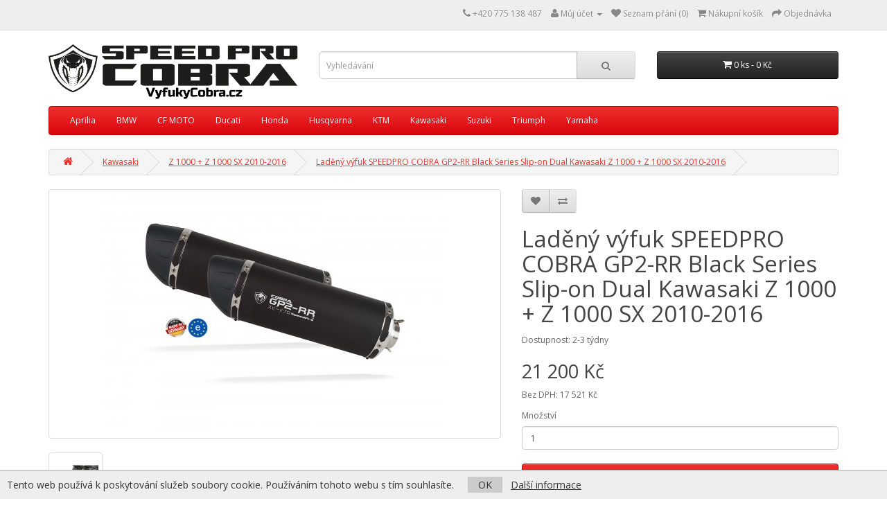

--- FILE ---
content_type: text/html; charset=utf-8
request_url: https://www.vyfukycobra.cz/ladeny-vyfuk-speedpro-cobra-sp2-slip-on-dual-kawasaki-z-1000-z-1000-sx-2010-2016
body_size: 14322
content:
<!DOCTYPE html>
<!--[if IE]><![endif]-->
<!--[if IE 8 ]><html dir="ltr" lang="cs" class="ie8"><![endif]-->
<!--[if IE 9 ]><html dir="ltr" lang="cs" class="ie9"><![endif]-->
<!--[if (gt IE 9)|!(IE)]><!-->
<html dir="ltr" lang="cs">
<!--<![endif]-->
<head>
<script>
// Google Tag Manager
var dataLayer = [];
dataLayer.push({
        'product.ID':'50556',
        'product.Name':'Laděný výfuk SPEEDPRO COBRA GP2-RR Black Series Slip-on Dual Kawasaki Z 1000 + Z 1000 SX 2010-2016',
        'product.Price':17520.5280,
        'page.Type':'product detail'
      });
</script>
<meta charset="UTF-8" />
<meta name="viewport" content="width=device-width, initial-scale=1">
<meta http-equiv="X-UA-Compatible" content="IE=edge">
<meta name="robots" content="index, follow" />
<title>Laděný výfuk SPEEDPRO COBRA GP2-RR Black Series Slip-on Dual Kawasaki Z 1000 + Z 1000 SX 2010-2016 - VyfukyCobra.cz</title>
<base href="https://www.vyfukycobra.cz/" />
<meta name="description" content="Laděný výfuk SPEEDPRO COBRA GP2-RR Black Series Slip-on Dual Kawasaki Z 1000 + Z 1000 SX 2010-2016" />
<script src="catalog/view/javascript/jquery/jquery-2.1.1.min.js" type="text/javascript"></script>
<link href="catalog/view/javascript/bootstrap/css/bootstrap.min.css" rel="stylesheet" media="screen" />
<script src="catalog/view/javascript/bootstrap/js/bootstrap.min.js" type="text/javascript"></script>
<link href="catalog/view/javascript/font-awesome/css/font-awesome.min.css" rel="stylesheet" type="text/css" />
<link href="//fonts.googleapis.com/css?family=Open+Sans:400,400i,300,700" rel="stylesheet" type="text/css" />
<link href="catalog/view/theme/default/stylesheet/stylesheet.css?v=2" rel="stylesheet">
<link href="catalog/view/javascript/jquery/magnific/magnific-popup.css" type="text/css" rel="stylesheet" media="screen" />
<link href="catalog/view/javascript/jquery/datetimepicker/bootstrap-datetimepicker.min.css" type="text/css" rel="stylesheet" media="screen" />
<script src="catalog/view/javascript/common.js" type="text/javascript"></script>
<link href="https://www.vyfukycobra.cz/ladeny-vyfuk-speedpro-cobra-sp2-slip-on-dual-kawasaki-z-1000-z-1000-sx-2010-2016" rel="canonical" />
<link href="https://www.vyfukycobra.cz/image/catalog/cart.png" rel="icon" />
<meta property="og:title" content="Laděný výfuk SPEEDPRO COBRA GP2-RR Black Series Slip-on Dual Kawasaki Z 1000 + Z 1000 SX 2010-2016 - VyfukyCobra.cz">
<meta property="og:site_name" content="VyfukyCobra.cz">
<meta property="og:type" content="website">
<meta property="og:image" content="https://www.vyfukycobra.cz/image/cache/catalog//disk_1/www/cz/vyfukycobra/www/image/catalog/produkty//gp2rr_black_double-487x255.jpg">
<meta property="og:url" content="https://www.vyfukycobra.cz/ladeny-vyfuk-speedpro-cobra-sp2-slip-on-dual-kawasaki-z-1000-z-1000-sx-2010-2016">
<meta property="og:description" content="Laděný výfuk SPEEDPRO COBRA GP2-RR Black Series Slip-on Dual Kawasaki Z 1000 + Z 1000 SX 2010-2016">
<script src="catalog/view/javascript/jquery/magnific/jquery.magnific-popup.min.js" type="text/javascript"></script>
<script src="catalog/view/javascript/jquery/datetimepicker/moment.js" type="text/javascript"></script>
<script src="catalog/view/javascript/jquery/datetimepicker/bootstrap-datetimepicker.min.js" type="text/javascript"></script>
<!-- Global site tag (gtag.js) - Google Analytics -->
<script async src="https://www.googletagmanager.com/gtag/js?id=UA-191487229-1"></script>
<script>
  window.dataLayer = window.dataLayer || [];
  function gtag(){dataLayer.push(arguments);}
  gtag('js', new Date());

  gtag('config', 'UA-191487229-1');
</script>
<meta name="google-site-verification" content="tiUSzBsF7cN3C7tfvmPbKDgeLAlRlekkStdW2kgaKa0" />
<!-- Copyright (c) Facebook, Inc. and its affiliates. -->
<!-- All rights reserved. -->

<!-- This source code is licensed under the license found in the -->
<!-- LICENSE file in the root directory of this source tree. -->
<script type="text/javascript">
  // we are using this flag to determine if the pixel
  // is successfully added to the header
  window.isFacebookPixelInHeaderAdded = 1;
  window.isFacebookPixelAdded = 1;
</script>

<script type="text/javascript">
  function facebook_loadScript(url, callback) {
    var script = document.createElement("script");
    script.type = "text/javascript";
    if(script.readyState) {  // only required for IE <9
      script.onreadystatechange = function() {
        if (script.readyState === "loaded" || script.readyState === "complete") {
          script.onreadystatechange = null;
          if (callback) {
            callback();
          }
        }
      };
    } else {  //Others
      if (callback) {
        script.onload = callback;
      }
    }

    script.src = url;
    document.getElementsByTagName("head")[0].appendChild(script);
  }
</script>

<script type="text/javascript">
  (function() {
    var enableCookieBar = '';
    if (enableCookieBar == '1') {
      facebook_loadScript("catalog/view/javascript/facebook_business/cookieconsent.min.js");

      // loading the css file
      var css = document.createElement("link");
      css.setAttribute("rel", "stylesheet");
      css.setAttribute("type", "text/css");
      css.setAttribute(
        "href",
        "catalog/view/theme/css/facebook_business/cookieconsent.min.css");
      document.getElementsByTagName("head")[0].appendChild(css);

      window.addEventListener("load", function(){
        function setConsent() {
          fbq(
            'consent',
            this.hasConsented() ? 'grant' : 'revoke'
          );
        }
        window.cookieconsent.initialise({
          palette: {
            popup: {
              background: '#237afc'
            },
            button: {
              background: '#fff',
              text: '#237afc'
            }
          },
          cookie: {
            name: fbq.consentCookieName
          },
          type: 'opt-out',
          showLink: false,
          content: {
            allow: 'Agree',
            deny: 'Opt Out',
            header: 'Our Site Uses Cookies',
            message: 'By clicking Agree, you agree to our <a class="cc-link" href="https://www.facebook.com/legal/terms/update" target="_blank">terms of service</a>, <a class="cc-link" href="https://www.facebook.com/policies/" target="_blank">privacy policy</a> and <a class="cc-link" href="https://www.facebook.com/policies/cookies/" target="_blank">cookies policy</a>.'
          },
          layout: 'basic-header',
          location: true,
          revokable: true,
          onInitialise: setConsent,
          onStatusChange: setConsent,
          onRevokeChoice: setConsent
        }, function (popup) {
          // If this isn't open, we know that we can use cookies.
          if (!popup.getStatus() && !popup.options.enabled) {
            popup.setStatus(cookieconsent.status.dismiss);
          }
        });
      });
    }
  })();
</script>

<script type="text/javascript">
  (function() {
    !function(f,b,e,v,n,t,s){if(f.fbq)return;n=f.fbq=function(){n.callMethod?
    n.callMethod.apply(n,arguments):n.queue.push(arguments)};if(!f._fbq)f._fbq=n;
    n.push=n;n.loaded=!0;n.version='2.0';n.queue=[];t=b.createElement(e);t.async=!0;
    t.src=v;s=b.getElementsByTagName(e)[0];s.parentNode.insertBefore(t,s)}(window,
    document,'script','https://connect.facebook.net/en_US/fbevents.js');

    var enableCookieBar = '';
    if (enableCookieBar == '1') {
      fbq.consentCookieName = 'fb_cookieconsent_status';

      (function() {
        function getCookie(t){var i=("; "+document.cookie).split("; "+t+"=");if(2==i.length)return i.pop().split(";").shift()}
        var consentValue = getCookie(fbq.consentCookieName);
        fbq('consent', consentValue === 'dismiss' ? 'grant' : 'revoke');
      })();
    }

          // system auto generated facebook_pixel.js, DO NOT MODIFY
      pixel_script_filename = 'catalog/view/javascript/facebook_business/facebook_pixel_3_1_2.js';
      // system auto generated facebook_pixel.js, DO NOT MODIFY
      facebook_loadScript(
        pixel_script_filename,
        function() {
          var params = {
    "agent": "exopencart-2.3.0.2-4.1.1"
};
          _facebookAdsExtension.facebookPixel.init(
            '1064993523912440',
            {},
            params);
                      _facebookAdsExtension.facebookPixel.firePixel(
              JSON.parse('{\"event_name\":\"ViewContent\",\"content_ids\":[\"50556\"],\"content_name\":\"Lad\\u011bn\\u00fd v\\u00fdfuk SPEEDPRO COBRA GP2-RR Black Series Slip-on Dual Kawasaki Z 1000 + Z 1000 SX 2010-2016\",\"content_type\":\"product\",\"currency\":\"CZK\",\"value\":21200,\"event_id\":\"fe83842e-5367-478f-a690-03ae352370c7\"}'));
                  });
      })();
</script>

<script type="text/javascript">
  // we are using this flag to determine if the customer chat
  // is successfully added to the header
  window.isFacebookCustomerChatInHeaderAdded = 1;
  window.isFacebookCustomerChatAdded=1;
</script>

</head>
<body class="product-product-50556">
<nav id="top">
  <div class="container">
            <div id="top-links" class="nav pull-right">
      <ul class="list-inline">
        <li><a href="https://www.vyfukycobra.cz/index.php?route=information/contact"><i class="fa fa-phone"></i></a> <span class="hidden-xs hidden-sm hidden-md">+420 775 138 487</span></li>
        <li class="dropdown"><a href="https://www.vyfukycobra.cz/index.php?route=account/account" title="Můj účet" class="dropdown-toggle" data-toggle="dropdown"><i class="fa fa-user"></i> <span class="hidden-xs hidden-sm hidden-md">Můj účet</span> <span class="caret"></span></a>
          <ul class="dropdown-menu dropdown-menu-right">
                        <li><a href="https://www.vyfukycobra.cz/index.php?route=account/register">Registrace</a></li>
            <li><a href="https://www.vyfukycobra.cz/index.php?route=account/login">Přihlášení</a></li>
                      </ul>
        </li>
        <li><a href="https://www.vyfukycobra.cz/index.php?route=account/wishlist" id="wishlist-total" title="Seznam přání (0)"><i class="fa fa-heart"></i> <span class="hidden-xs hidden-sm hidden-md">Seznam přání (0)</span></a></li>
        <li><a href="https://www.vyfukycobra.cz/index.php?route=checkout/cart" title="Nákupní košík"><i class="fa fa-shopping-cart"></i> <span class="hidden-xs hidden-sm hidden-md">Nákupní košík</span></a></li>
        <li><a href="https://www.vyfukycobra.cz/index.php?route=checkout/checkout" title="Objednávka"><i class="fa fa-share"></i> <span class="hidden-xs hidden-sm hidden-md">Objednávka</span></a></li>
      </ul>
    </div>
  </div>
</nav>
<header>
  <div class="container">
    <div class="row">
      <div class="col-sm-4">
        <div id="logo">
                    <a href="https://www.vyfukycobra.cz/index.php?route=common/home"><img src="https://www.vyfukycobra.cz/image/catalog/logo-b-png.png" title="VyfukyCobra.cz" alt="VyfukyCobra.cz" class="img-responsive" /></a>
                  </div>
      </div>
      <div class="col-sm-5"><div id="search" class="input-group">
  <input type="text" name="search" value="" placeholder="Vyhledávání" class="form-control input-lg" />
  <span class="input-group-btn">
    <button type="button" class="btn btn-default btn-lg"><i class="fa fa-search"></i></button>
  </span>
</div>      </div>
      <div class="col-sm-3"><div id="cart" class="btn-group btn-block">
  <button type="button" data-toggle="dropdown" data-loading-text="Načítání..." class="btn btn-inverse btn-block btn-lg dropdown-toggle"><i class="fa fa-shopping-cart"></i> <span id="cart-total">0 ks - 0 Kč</span></button>
  <ul class="dropdown-menu pull-right">
        <li>
      <p class="text-center">Váš nákupní košík je zatím prázdný.</p>
    </li>
      </ul>
</div>
</div>
    </div>
  </div>
</header>
<div class="container">
  <nav id="menu" class="navbar">
    <div class="navbar-header"><span id="category" class="visible-xs">Kategorie</span>
      <button type="button" class="btn btn-navbar navbar-toggle" data-toggle="collapse" data-target=".navbar-ex1-collapse"><i class="fa fa-bars"></i></button>
    </div>
    <div class="collapse navbar-collapse navbar-ex1-collapse">
      <ul class="nav navbar-nav">
                        <li class="dropdown"><a href="https://www.vyfukycobra.cz/aprilia" class="dropdown-toggle disabled" data-toggle="dropdown">Aprilia</a>
          <div class="dropdown-menu">
            <div class="dropdown-inner">
                            <ul class="list-unstyled">
                                <li><a href="https://www.vyfukycobra.cz/aprilia/aprilia-rsv-1000-mille-r-1998-2003">RSV 1000 Mille + R 1998-2003</a></li>
                                <li><a href="https://www.vyfukycobra.cz/aprilia/aprilia-rsv-1000-mille-r-2004-2008">RSV 1000 Mille + R 2004-2008</a></li>
                                <li><a href="https://www.vyfukycobra.cz/aprilia/aprilia-rsv-4-r-1000-factory-mille">RSV 4/R 1000 Factory, Mille</a></li>
                                <li><a href="https://www.vyfukycobra.cz/aprilia/aprilia-rsv-tuono-1000-r-i-e">RSV Tuono 1000 R i.e.</a></li>
                              </ul>
                            <ul class="list-unstyled">
                                <li><a href="https://www.vyfukycobra.cz/aprilia/Scarabeo-125-180-200-250-300-400-500">Scarabeo 125/180/200/250/300/400/500</a></li>
                                <li><a href="https://www.vyfukycobra.cz/aprilia/aprilia-sport-city-125-200-250">Sport City 125/200/250</a></li>
                                <li><a href="https://www.vyfukycobra.cz/aprilia/aprilia-sport-city-cube-125-200-300">Sport City Cube 125/200/300</a></li>
                                <li><a href="https://www.vyfukycobra.cz/aprilia/aprilia-sr-max-125-300">SR MAX 125/300</a></li>
                              </ul>
                            <ul class="list-unstyled">
                                <li><a href="https://www.vyfukycobra.cz/aprilia/aprilia-tuono-1000-fighter">Tuono 1000 Fighter</a></li>
                                <li><a href="https://www.vyfukycobra.cz/aprilia/aprilia-tuono-v4r-aprc">Tuono V4R APRC</a></li>
                              </ul>
                          </div>
            <a href="https://www.vyfukycobra.cz/aprilia" class="see-all">Zobrazit vše z kategorie Aprilia</a> </div>
        </li>
                                <li class="dropdown"><a href="https://www.vyfukycobra.cz/bmw" class="dropdown-toggle disabled" data-toggle="dropdown">BMW</a>
          <div class="dropdown-menu">
            <div class="dropdown-inner">
                            <ul class="list-unstyled">
                                <li><a href="https://www.vyfukycobra.cz/bmw/bmw-f-650-cs-scarver">F 650 CS Scarver</a></li>
                                <li><a href="https://www.vyfukycobra.cz/bmw/F-650-GS-2000-2007">F 650 GS 2000-2007</a></li>
                                <li><a href="https://www.vyfukycobra.cz/bmw/F-650-GS-2008-2018">F 650 GS 2008-2018</a></li>
                                <li><a href="https://www.vyfukycobra.cz/bmw/F-800-GS-2008-2018">F 700 GS/F 800 GS</a></li>
                                <li><a href="https://www.vyfukycobra.cz/bmw/F-700-GS-2008-2018">F 750 GS / F 850 GS</a></li>
                                <li><a href="https://www.vyfukycobra.cz/bmw/F-800-GT-2009-2016">F 800 GT 2009-2016</a></li>
                                <li><a href="https://www.vyfukycobra.cz/bmw/F-800-GT-2017-">F 800 GT 2017-</a></li>
                                <li><a href="https://www.vyfukycobra.cz/bmw/F-800-R-2009-2016">F 800 R 2009-2016</a></li>
                                <li><a href="https://www.vyfukycobra.cz/bmw/F-800-R-2017-">F 800 R 2017-</a></li>
                                <li><a href="https://www.vyfukycobra.cz/bmw/F-800-ST-S-2006-2012">F 800 ST + S 2006-2012</a></li>
                                <li><a href="https://www.vyfukycobra.cz/bmw/F900RXR">F 900 R + XR</a></li>
                                <li><a href="https://www.vyfukycobra.cz/bmw/G-310-GS">G 310 GS</a></li>
                                <li><a href="https://www.vyfukycobra.cz/bmw/G-310-R">G 310 R</a></li>
                                <li><a href="https://www.vyfukycobra.cz/bmw/bmw-g-650-gs-sertao">G 650 GS/Sertao</a></li>
                                <li><a href="https://www.vyfukycobra.cz/bmw/bmw-k-1200-gt">K 1200 GT</a></li>
                                <li><a href="https://www.vyfukycobra.cz/bmw/bmw-k-1200-r-sport">K 1200 R +Sport</a></li>
                                <li><a href="https://www.vyfukycobra.cz/bmw/bmw-k-1200-s">K 1200 S</a></li>
                                <li><a href="https://www.vyfukycobra.cz/bmw/bmw-k-1300-gt">K 1300 GT</a></li>
                                <li><a href="https://www.vyfukycobra.cz/bmw/bmw-k-1300-r-s">K 1300 R+S</a></li>
                              </ul>
                            <ul class="list-unstyled">
                                <li><a href="https://www.vyfukycobra.cz/bmw/bmw-r-1100-gs">R 1100 GS</a></li>
                                <li><a href="https://www.vyfukycobra.cz/bmw/bmw-r-1100-r-roadster-1993-2001">R 1100 R Roadster 1993-2001</a></li>
                                <li><a href="https://www.vyfukycobra.cz/bmw/R-1100-RT-RS">R 1100 RT / RS</a></li>
                                <li><a href="https://www.vyfukycobra.cz/bmw/bmw-r-1150-gs-r-rockster">R 1150 GS + R + Rockster</a></li>
                                <li><a href="https://www.vyfukycobra.cz/bmw/bmw-r-1200-gs-adventure-2004-2009">R 1200 GS + Adventure 2004-2009</a></li>
                                <li><a href="https://www.vyfukycobra.cz/bmw/bmw-r-1200-gs-adventure-2010-2012">R 1200 GS + Adventure 2010-2012</a></li>
                                <li><a href="https://www.vyfukycobra.cz/bmw/R-1200-GS-2017-">R 1200 GS 2017-</a></li>
                                <li><a href="https://www.vyfukycobra.cz/bmw/R-1200-GS-LC-Adventure-LC-2013-2016">R 1200 GS LC + Adventure LC 2013-2016</a></li>
                                <li><a href="https://www.vyfukycobra.cz/bmw/R-1200-R-Classic-2006-2010">R 1200 R + Classic 2006-2010</a></li>
                                <li><a href="https://www.vyfukycobra.cz/bmw/R-1200-R-Classic-2011-2013">R 1200 R + Classic 2011-2013</a></li>
                                <li><a href="https://www.vyfukycobra.cz/bmw/R-1200-R-RS-LC-2014-2016">R 1200 R + RS LC 2014-2016</a></li>
                                <li><a href="https://www.vyfukycobra.cz/bmw/R-1200-R-RS-LC-2017-">R 1200 R + RS LC 2017-</a></li>
                                <li><a href="https://www.vyfukycobra.cz/bmw/R-1200-RT-2014-2016">R 1200 RT 2014-2016</a></li>
                                <li><a href="https://www.vyfukycobra.cz/bmw/R-1200-RT-ST-2005-2013">R 1200 RT/ST 2005-2013</a></li>
                                <li><a href="https://www.vyfukycobra.cz/bmw/R-1200RT-2017-">R 1200RT 2017-</a></li>
                                <li><a href="https://www.vyfukycobra.cz/bmw/r-1250-gs-lc-adventure">R 1250 GS LC + Adventure</a></li>
                                <li><a href="https://www.vyfukycobra.cz/bmw/r-1250-r">R 1250 R</a></li>
                                <li><a href="https://www.vyfukycobra.cz/bmw/r-1250-rs">R 1250 RS</a></li>
                                <li><a href="https://www.vyfukycobra.cz/bmw/r-1250-rt">R 1250 RT</a></li>
                              </ul>
                            <ul class="list-unstyled">
                                <li><a href="https://www.vyfukycobra.cz/bmw/r-18">R 18</a></li>
                                <li><a href="https://www.vyfukycobra.cz/bmw/bmw-r-850-gs-98-2001">R 850 GS (98-2001)</a></li>
                                <li><a href="https://www.vyfukycobra.cz/bmw/bmw-r-850-r-1994-2002">R 850 R 1994-2002</a></li>
                                <li><a href="https://www.vyfukycobra.cz/bmw/bmw-r-850-r-2001-2005">R 850 R 2001-2005</a></li>
                                <li><a href="https://www.vyfukycobra.cz/bmw/bmw-r-850-rt">R 850 RT</a></li>
                                <li><a href="https://www.vyfukycobra.cz/bmw/R-NINE-T-5">R NINE T / 5</a></li>
                                <li><a href="https://www.vyfukycobra.cz/bmw/R-NINE-T-2014-2016">R NINE T 2014-2016</a></li>
                                <li><a href="https://www.vyfukycobra.cz/bmw/R-NINE-T-2017-">R NINE T 2017-</a></li>
                                <li><a href="https://www.vyfukycobra.cz/bmw/r-ninet-2021">R nineT 2021-</a></li>
                                <li><a href="https://www.vyfukycobra.cz/bmw/S-1000-R-2014-2016">S 1000 R 2014-2016</a></li>
                                <li><a href="https://www.vyfukycobra.cz/bmw/S-1000-R-2017-">S 1000 R 2017-</a></li>
                                <li><a href="https://www.vyfukycobra.cz/bmw/s-1000-r-2021">S 1000 R 2021 -</a></li>
                                <li><a href="https://www.vyfukycobra.cz/bmw/S-1000-RR-2009-2014">S 1000 RR 2009-2014</a></li>
                                <li><a href="https://www.vyfukycobra.cz/bmw/S-1000-RR-2015-2016">S 1000 RR 2015-2016</a></li>
                                <li><a href="https://www.vyfukycobra.cz/bmw/S-1000-XR-2015-2019">S 1000 XR 2015-2019</a></li>
                                <li><a href="https://www.vyfukycobra.cz/bmw/S-1000-XR-2020-">S 1000 XR 2020-</a></li>
                                <li><a href="https://www.vyfukycobra.cz/bmw/S-1000RR-2017-2018">S 1000RR 2017-2018</a></li>
                                <li><a href="https://www.vyfukycobra.cz/bmw/S-1000RR-2019-">S 1000RR 2019-</a></li>
                              </ul>
                          </div>
            <a href="https://www.vyfukycobra.cz/bmw" class="see-all">Zobrazit vše z kategorie BMW</a> </div>
        </li>
                                <li class="dropdown"><a href="https://www.vyfukycobra.cz/cf-moto" class="dropdown-toggle disabled" data-toggle="dropdown">CF MOTO</a>
          <div class="dropdown-menu">
            <div class="dropdown-inner">
                            <ul class="list-unstyled">
                                <li><a href="https://www.vyfukycobra.cz/cf-moto/cf-800-mt-touring">CF 800 MT / Touring</a></li>
                                <li><a href="https://www.vyfukycobra.cz/cf-moto/cf-moto-800-nk-sport">CF Moto 800 NK SPORT</a></li>
                              </ul>
                          </div>
            <a href="https://www.vyfukycobra.cz/cf-moto" class="see-all">Zobrazit vše z kategorie CF MOTO</a> </div>
        </li>
                                <li class="dropdown"><a href="https://www.vyfukycobra.cz/ducati" class="dropdown-toggle disabled" data-toggle="dropdown">Ducati</a>
          <div class="dropdown-menu">
            <div class="dropdown-inner">
                            <ul class="list-unstyled">
                                <li><a href="https://www.vyfukycobra.cz/ducati/ducati-diavel">Diavel</a></li>
                                <li><a href="https://www.vyfukycobra.cz/ducati/MONSTER-1200-R-S-2014-2020">MONSTER 1200 R-S 2014-2020</a></li>
                                <li><a href="https://www.vyfukycobra.cz/ducati/ducati-monster-600-620">MONSTER 600-620</a></li>
                              </ul>
                            <ul class="list-unstyled">
                                <li><a href="https://www.vyfukycobra.cz/ducati/ducati-monster-696-796-1100">MONSTER 696/796/1100</a></li>
                                <li><a href="https://www.vyfukycobra.cz/ducati/ducati-monster-750-800-900-1000">MONSTER 750-800-900-1000</a></li>
                                <li><a href="https://www.vyfukycobra.cz/ducati/MONSTER-821-2014-2017">MONSTER 821 2014-2017</a></li>
                              </ul>
                            <ul class="list-unstyled">
                                <li><a href="https://www.vyfukycobra.cz/ducati/MONSTER-821-2018-2012">MONSTER 821 2018-2012</a></li>
                                <li><a href="https://www.vyfukycobra.cz/ducati/ducati-monster-s4">Monster S4</a></li>
                              </ul>
                          </div>
            <a href="https://www.vyfukycobra.cz/ducati" class="see-all">Zobrazit vše z kategorie Ducati</a> </div>
        </li>
                                <li class="dropdown"><a href="https://www.vyfukycobra.cz/honda" class="dropdown-toggle disabled" data-toggle="dropdown">Honda</a>
          <div class="dropdown-menu">
            <div class="dropdown-inner">
                            <ul class="list-unstyled">
                                <li><a href="https://www.vyfukycobra.cz/honda/CB-1000-R-2008-2017">CB 1000 R 2008-2017</a></li>
                                <li><a href="https://www.vyfukycobra.cz/honda/honda-cb-1300-1998-2002">CB 1300 1998-2002</a></li>
                                <li><a href="https://www.vyfukycobra.cz/honda/honda-cb-1300-2003">CB 1300 2003-</a></li>
                                <li><a href="https://www.vyfukycobra.cz/honda/honda-cb-500-f-2013">CB 500 F 2013-</a></li>
                                <li><a href="https://www.vyfukycobra.cz/honda/CB-500-N-S-1993-2003">CB 500 N+S 1993-2003</a></li>
                                <li><a href="https://www.vyfukycobra.cz/honda/CB-500-X-CB-500F-CBR500R-2016-">CB 500 X / CB 500F / CBR500R 2016-</a></li>
                                <li><a href="https://www.vyfukycobra.cz/honda/honda-cb-500-x-2013">CB 500 X 2013-</a></li>
                                <li><a href="https://www.vyfukycobra.cz/honda/CB-650-F-CBR-650F-CB-650R-2014-2018">CB 650 F / CBR 650F / CB 650R 2014-2018</a></li>
                                <li><a href="https://www.vyfukycobra.cz/honda/CB-650R-CBR-650R-2019-">CB 650R / CBR 650R 2019-</a></li>
                                <li><a href="https://www.vyfukycobra.cz/honda/honda-cbf-1000-f-2006-2009">CBF 1000 F 2006-2009</a></li>
                                <li><a href="https://www.vyfukycobra.cz/honda/honda-cbf-1000-f-2010">CBF 1000 F 2010-</a></li>
                                <li><a href="https://www.vyfukycobra.cz/honda/CBF-500-2004-2010">CBF 500 2004-2010</a></li>
                                <li><a href="https://www.vyfukycobra.cz/honda/honda-cbf-600-2004">CBF 600 2004-</a></li>
                                <li><a href="https://www.vyfukycobra.cz/honda/honda-cbf-600-2008">CBF 600 2008-</a></li>
                                <li><a href="https://www.vyfukycobra.cz/honda/CBR-1000-RR-Fireblade-2004-2007">CBR 1000 RR Fireblade 2004-2007</a></li>
                                <li><a href="https://www.vyfukycobra.cz/honda/honda-cbr-1000-rr-fireblade-2008-2013">CBR 1000 RR Fireblade 2008-2013</a></li>
                                <li><a href="https://www.vyfukycobra.cz/honda/CBR-1000-RR-Fireblade-2014-2016">CBR 1000 RR Fireblade 2014-2016</a></li>
                                <li><a href="https://www.vyfukycobra.cz/honda/honda-cbr-1100xx-blackbird">CBR 1100XX Blackbird</a></li>
                                <li><a href="https://www.vyfukycobra.cz/honda/CBR-250-R-2011-2019">CBR 250 R 2011-2019</a></li>
                                <li><a href="https://www.vyfukycobra.cz/honda/CBR-300R-2015-2019">CBR 300R 2015-2019</a></li>
                                <li><a href="https://www.vyfukycobra.cz/honda/CBR-500-2016-">CBR 500 2016-</a></li>
                              </ul>
                            <ul class="list-unstyled">
                                <li><a href="https://www.vyfukycobra.cz/honda/CBR-500-R-2013-2015">CBR 500 R 2013-2015</a></li>
                                <li><a href="https://www.vyfukycobra.cz/honda/honda-cbr-600-f-2011">CBR 600 F 2011-</a></li>
                                <li><a href="https://www.vyfukycobra.cz/honda/honda-cbr-600-f1">CBR 600 F1</a></li>
                                <li><a href="https://www.vyfukycobra.cz/honda/honda-cbr-600-f2">CBR 600 F2</a></li>
                                <li><a href="https://www.vyfukycobra.cz/honda/honda-cbr-600-f3">CBR 600 F3</a></li>
                                <li><a href="https://www.vyfukycobra.cz/honda/honda-cbr-600-f4-f4i">CBR 600 F4 + F4i</a></li>
                                <li><a href="https://www.vyfukycobra.cz/honda/CBR-600-RR-2003-2004">CBR 600 RR 2003-2004</a></li>
                                <li><a href="https://www.vyfukycobra.cz/honda/CBR-600-RR-2005-2006">CBR 600 RR 2005-2006</a></li>
                                <li><a href="https://www.vyfukycobra.cz/honda/CBR-600-RR-2007-2012">CBR 600 RR 2007-2012</a></li>
                                <li><a href="https://www.vyfukycobra.cz/honda/cbr-600-rr-2013">CBR 600 RR 2013-</a></li>
                                <li><a href="https://www.vyfukycobra.cz/honda/CBR-650-F-2014-2018">CBR 650 F 2014-2018</a></li>
                                <li><a href="https://www.vyfukycobra.cz/honda/CBR-650-R-2019-">CBR 650 R 2019-</a></li>
                                <li><a href="https://www.vyfukycobra.cz/honda/CBR-900RR-919RR-1991">CBR 900RR / 919RR 1991-1999 SC28</a></li>
                                <li><a href="https://www.vyfukycobra.cz/honda/CBR-900RR-1996-1999-SC33">CBR 900RR / 919RR 1996-1999 - SC33</a></li>
                                <li><a href="https://www.vyfukycobra.cz/honda/CBR-900RR-929RR-954RR">CBR 900RR,929RR,954RR (SC44-SC50) 2000-</a></li>
                                <li><a href="https://www.vyfukycobra.cz/honda/CRF-1000-L-Africa-Twin-2014-2019">CRF 1000 L Africa Twin 2014-2019</a></li>
                                <li><a href="https://www.vyfukycobra.cz/honda/crf-1100-l-africa-twin-2020">CRF 1100 L AFRICA TWIN 2020-</a></li>
                                <li><a href="https://www.vyfukycobra.cz/honda/hornet-500">Hornet 500 2024-</a></li>
                                <li><a href="https://www.vyfukycobra.cz/honda/honda-hornet-600-1998-2002">Hornet 600 1998-2002</a></li>
                                <li><a href="https://www.vyfukycobra.cz/honda/Hornet-600-2003-2006">Hornet 600 2003-2006</a></li>
                                <li><a href="https://www.vyfukycobra.cz/honda/Hornet-600-2007-2013">Hornet 600 2007-2013</a></li>
                              </ul>
                            <ul class="list-unstyled">
                                <li><a href="https://www.vyfukycobra.cz/honda/honda-hornet-900">Hornet 900</a></li>
                                <li><a href="https://www.vyfukycobra.cz/honda/honda-integra-700-750">Integra 700-750</a></li>
                                <li><a href="https://www.vyfukycobra.cz/honda/honda-nc-700-750-s-x-vultus">NC 700 -750 S/X - Vultus</a></li>
                                <li><a href="https://www.vyfukycobra.cz/honda/honda-nm4-vultus">NM4 Vultus</a></li>
                                <li><a href="https://www.vyfukycobra.cz/honda/honda-st-1100-pan-european">ST 1100 Pan-European</a></li>
                                <li><a href="https://www.vyfukycobra.cz/honda/honda-st-1300-pan-european">ST 1300 Pan-European</a></li>
                                <li><a href="https://www.vyfukycobra.cz/honda/honda-vfr-1200-vfr-1200-f">VFR 1200 + VFR 1200 F</a></li>
                                <li><a href="https://www.vyfukycobra.cz/honda/honda-vfr-1200-x-crosstourer">VFR 1200 X Crosstourer</a></li>
                                <li><a href="https://www.vyfukycobra.cz/honda/VFR-750F-1989-1993">VFR 750F 1989-1993</a></li>
                                <li><a href="https://www.vyfukycobra.cz/honda/VFR-750F-1994-1997">VFR 750F 1994-1997</a></li>
                                <li><a href="https://www.vyfukycobra.cz/honda/honda-vfr-800f-2014">VFR 800F 2014-</a></li>
                                <li><a href="https://www.vyfukycobra.cz/honda/honda-vfr-800fi-1997-2003">VFR 800FI 1997-2003</a></li>
                                <li><a href="https://www.vyfukycobra.cz/honda/VFR-800X-Crossrunner-Adventure">VFR 800X Crossrunner + Adventure</a></li>
                                <li><a href="https://www.vyfukycobra.cz/honda/vlx-600-vt-600-shadow">VLX 600 / VT 600 Shadow</a></li>
                                <li><a href="https://www.vyfukycobra.cz/honda/VTR-1000-F-Firestorm-Superhawk-996">VTR 1000 F Firestorm Superhawk 996</a></li>
                                <li><a href="https://www.vyfukycobra.cz/honda/honda-vtr-1000sp1">VTR 1000SP1</a></li>
                                <li><a href="https://www.vyfukycobra.cz/honda/VTR-1000SP2">VTR 1000SP2</a></li>
                                <li><a href="https://www.vyfukycobra.cz/honda/vtx-1300">VTX 1300</a></li>
                                <li><a href="https://www.vyfukycobra.cz/honda/honda-x-11-x-eleven">X-11 X-Eleven</a></li>
                                <li><a href="https://www.vyfukycobra.cz/honda/XRV-750-Africa-Twin-1990-2005">XRV 750 Africa Twin 1990-2005</a></li>
                              </ul>
                          </div>
            <a href="https://www.vyfukycobra.cz/honda" class="see-all">Zobrazit vše z kategorie Honda</a> </div>
        </li>
                                <li class="dropdown"><a href="https://www.vyfukycobra.cz/husqvarna" class="dropdown-toggle disabled" data-toggle="dropdown">Husqvarna </a>
          <div class="dropdown-menu">
            <div class="dropdown-inner">
                            <ul class="list-unstyled">
                                <li><a href="https://www.vyfukycobra.cz/husqvarna/norden-901">Norden 901</a></li>
                                <li><a href="https://www.vyfukycobra.cz/husqvarna/svartpilen-vitpilen-401-2020">Svartpilen - Vitpilen 125 / 401 2020-</a></li>
                                <li><a href="https://www.vyfukycobra.cz/husqvarna/svartpilen-vitpilen-401-2017-2019">Svartpilen - Vitpilen 401 2017-2019</a></li>
                                <li><a href="https://www.vyfukycobra.cz/husqvarna/svartpilen-401-vitpilen-401-2024">Svartpilen 401 / Vitpilen 401 2024- </a></li>
                              </ul>
                          </div>
            <a href="https://www.vyfukycobra.cz/husqvarna" class="see-all">Zobrazit vše z kategorie Husqvarna </a> </div>
        </li>
                                <li class="dropdown"><a href="https://www.vyfukycobra.cz/KTM" class="dropdown-toggle disabled" data-toggle="dropdown">KTM</a>
          <div class="dropdown-menu">
            <div class="dropdown-inner">
                            <ul class="list-unstyled">
                                <li><a href="https://www.vyfukycobra.cz/KTM/1050-ADVENTURE-2014-2020">1050 ADVENTURE 2014-2020</a></li>
                                <li><a href="https://www.vyfukycobra.cz/KTM/1190-ADVENTURE-2014-2020">1190 ADVENTURE 2014-2020</a></li>
                                <li><a href="https://www.vyfukycobra.cz/KTM/125-Duke-RC-2017-2021">125 Duke / RC 2017-2021</a></li>
                                <li><a href="https://www.vyfukycobra.cz/KTM/125-duke-2024">125 Duke 2024-</a></li>
                                <li><a href="https://www.vyfukycobra.cz/KTM/125-duke-rc-2021">125 Duke/RC 2021-</a></li>
                                <li><a href="https://www.vyfukycobra.cz/KTM/1290-ADVENTURE-2014-2020">1290 ADVENTURE 2014-2020</a></li>
                                <li><a href="https://www.vyfukycobra.cz/KTM/1290-super-adventure-2021">1290 Super Adventure 2021 -</a></li>
                                <li><a href="https://www.vyfukycobra.cz/KTM/1290-SUPER-DUKE-GT-2014-2020">1290 SUPER DUKE GT 2014-2020</a></li>
                                <li><a href="https://www.vyfukycobra.cz/KTM/1290-SUPER-DUKE-R-2014-2019">1290 SUPER DUKE R 2014-2019</a></li>
                                <li><a href="https://www.vyfukycobra.cz/KTM/1290-SUPER-DUKE-R-2020-">1290 SUPER DUKE R 2020-</a></li>
                                <li><a href="https://www.vyfukycobra.cz/KTM/1390-super-duke-2024">1390 Super Duke 2024-</a></li>
                                <li><a href="https://www.vyfukycobra.cz/KTM/250-Duke-RC-2017-2021">250 Duke / RC 2017-2021</a></li>
                                <li><a href="https://www.vyfukycobra.cz/KTM/390-Duke-RC-2017-2021">390 Duke / RC 2017-2020</a></li>
                                <li><a href="https://www.vyfukycobra.cz/KTM/390-duke-rc-2021">390 Duke/RC 2021-</a></li>
                                <li><a href="https://www.vyfukycobra.cz/KTM/690-Duke-2012-2019">690 Duke 2012-2019</a></li>
                                <li><a href="https://www.vyfukycobra.cz/KTM/690-smc">690 SMC</a></li>
                                <li><a href="https://www.vyfukycobra.cz/KTM/790-Duke-2018-2020">790 Duke</a></li>
                                <li><a href="https://www.vyfukycobra.cz/KTM/790-890-adventure">790-890 Adventure</a></li>
                                <li><a href="https://www.vyfukycobra.cz/KTM/890-Duke">890 Duke</a></li>
                                <li><a href="https://www.vyfukycobra.cz/KTM/890-smt-2023">890 SMT 2023-</a></li>
                                <li><a href="https://www.vyfukycobra.cz/KTM/990-duke">990 Duke</a></li>
                              </ul>
                          </div>
            <a href="https://www.vyfukycobra.cz/KTM" class="see-all">Zobrazit vše z kategorie KTM</a> </div>
        </li>
                                <li class="dropdown"><a href="https://www.vyfukycobra.cz/kawasaki" class="dropdown-toggle disabled" data-toggle="dropdown">Kawasaki</a>
          <div class="dropdown-menu">
            <div class="dropdown-inner">
                            <ul class="list-unstyled">
                                <li><a href="https://www.vyfukycobra.cz/kawasaki/er-4">ER 4</a></li>
                                <li><a href="https://www.vyfukycobra.cz/kawasaki/kawasaki-er-5-twister">ER 5, Twister</a></li>
                                <li><a href="https://www.vyfukycobra.cz/kawasaki/ER-6n-f-2006-2011">ER 6n-f 2006-2011</a></li>
                                <li><a href="https://www.vyfukycobra.cz/kawasaki/ER6-n-f-2012-2016">ER6 n-f 2012-2016</a></li>
                                <li><a href="https://www.vyfukycobra.cz/kawasaki/kawasaki-gtr-1400">GTR 1400</a></li>
                                <li><a href="https://www.vyfukycobra.cz/kawasaki/kle-650">KLE 650</a></li>
                                <li><a href="https://www.vyfukycobra.cz/kawasaki/ninja-1000-sx-z-1000-z-1000-r-edition-z-1000-sx-2021">Ninja 1000 SX + Z 1000 + Z 1000 R Edition + Z 1000 SX -2021</a></li>
                                <li><a href="https://www.vyfukycobra.cz/kawasaki/ninja-1000-sx-2020">Ninja 1000 SX 2020 -</a></li>
                                <li><a href="https://www.vyfukycobra.cz/kawasaki/Ninja-250-2018-">Ninja 250 2018-</a></li>
                                <li><a href="https://www.vyfukycobra.cz/kawasaki/Ninja-250-SL-2015-2017">Ninja 250 SL 2015-2017</a></li>
                                <li><a href="https://www.vyfukycobra.cz/kawasaki/Ninja-250R-2006-2012">Ninja 250R 2006-2012</a></li>
                                <li><a href="https://www.vyfukycobra.cz/kawasaki/Ninja-300-2013-2017">Ninja 300 2013-2017</a></li>
                                <li><a href="https://www.vyfukycobra.cz/kawasaki/Ninja-400-2018-">Ninja 400 2018-</a></li>
                                <li><a href="https://www.vyfukycobra.cz/kawasaki/Ninja-650-2012-2016">Ninja 650 2012-2016</a></li>
                                <li><a href="https://www.vyfukycobra.cz/kawasaki/Ninja-650-2017-">Ninja 650 2017-</a></li>
                                <li><a href="https://www.vyfukycobra.cz/kawasaki/ninja-h2-2020">Ninja H2 -2020</a></li>
                                <li><a href="https://www.vyfukycobra.cz/kawasaki/ninja-h2-2021">Ninja H2 2021-</a></li>
                                <li><a href="https://www.vyfukycobra.cz/kawasaki/ninja-zx-4-rr-r">Ninja ZX-4 RR/R</a></li>
                                <li><a href="https://www.vyfukycobra.cz/kawasaki/Versys-1000-2012-2018">Versys 1000 2012-2018</a></li>
                                <li><a href="https://www.vyfukycobra.cz/kawasaki/Versys-1000-2019-">Versys 1000 2019-</a></li>
                                <li><a href="https://www.vyfukycobra.cz/kawasaki/Versys-KLE-650-2007-2016">Versys 650 2007-2016</a></li>
                                <li><a href="https://www.vyfukycobra.cz/kawasaki/Versys-650-2017-">Versys 650 2017-</a></li>
                              </ul>
                            <ul class="list-unstyled">
                                <li><a href="https://www.vyfukycobra.cz/kawasaki/Versys-X-250-300-2017-2019">Versys X-250 / 300 2017-2019</a></li>
                                <li><a href="https://www.vyfukycobra.cz/kawasaki/vn-2000">VN 2000</a></li>
                                <li><a href="https://www.vyfukycobra.cz/kawasaki/vn-900">VN 900</a></li>
                                <li><a href="https://www.vyfukycobra.cz/kawasaki/vulcan-vn1500-vn1600">Vulcan - VN1500 - VN1600</a></li>
                                <li><a href="https://www.vyfukycobra.cz/kawasaki/vulcan-vn-900">Vulcan VN 900</a></li>
                                <li><a href="https://www.vyfukycobra.cz/kawasaki/Z-1000-Z-1000-SX-2010-2016">Z 1000 + Z 1000 SX 2010-2016</a></li>
                                <li><a href="https://www.vyfukycobra.cz/kawasaki/Z-1000-Z-1000-SX-2017-2019">Z 1000 + Z 1000 SX 2017-2019</a></li>
                                <li><a href="https://www.vyfukycobra.cz/kawasaki/kawasaki-z-1000-2003-2006">Z 1000 2003-2006</a></li>
                                <li><a href="https://www.vyfukycobra.cz/kawasaki/kawasaki-z-1000-2007-2009">Z 1000 2007-2009</a></li>
                                <li><a href="https://www.vyfukycobra.cz/kawasaki/Z-250-SL-2015-2017">Z 250 SL 2015-2017</a></li>
                                <li><a href="https://www.vyfukycobra.cz/kawasaki/Z-300-2013-2017">Z 300 2013-2017</a></li>
                                <li><a href="https://www.vyfukycobra.cz/kawasaki/Z-400">Z 400</a></li>
                                <li><a href="https://www.vyfukycobra.cz/kawasaki/Z-650-2017-">Z 650 2017-</a></li>
                                <li><a href="https://www.vyfukycobra.cz/kawasaki/Z-750-S-2007-2010">Z 750 / S / R 2007-2014</a></li>
                                <li><a href="https://www.vyfukycobra.cz/kawasaki/Z-750-S-2004-2006">Z 750 / S 2004-2006</a></li>
                                <li><a href="https://www.vyfukycobra.cz/kawasaki/Z-900-2017-">Z 900 / A2 2017-</a></li>
                                <li><a href="https://www.vyfukycobra.cz/kawasaki/z-900-euro5-zr-900-f-2020">Z 900 EURO5 (ZR 900 F) 2020-</a></li>
                                <li><a href="https://www.vyfukycobra.cz/kawasaki/Z-900-RS-Caf-2017-">Z 900 RS / Café 2017-</a></li>
                                <li><a href="https://www.vyfukycobra.cz/kawasaki/z-h2">Z H2</a></li>
                                <li><a href="https://www.vyfukycobra.cz/kawasaki/Z800-2013-2016">Z800 2013-2016</a></li>
                                <li><a href="https://www.vyfukycobra.cz/kawasaki/Z800E-2013-2016">Z800E 2013-2016</a></li>
                                <li><a href="https://www.vyfukycobra.cz/kawasaki/kawasaki-zr7-s">ZR7/S</a></li>
                              </ul>
                            <ul class="list-unstyled">
                                <li><a href="https://www.vyfukycobra.cz/kawasaki/kawasaki-zrx-1100">ZRX 1100</a></li>
                                <li><a href="https://www.vyfukycobra.cz/kawasaki/kawasaki-zrx-1200">ZRX 1200</a></li>
                                <li><a href="https://www.vyfukycobra.cz/kawasaki/ZX-10R-Ninja-SE-RR-2016-">ZX-10R Ninja /SE/RR 2016-</a></li>
                                <li><a href="https://www.vyfukycobra.cz/kawasaki/kawasaki-zx-10r-ninja-2004-2005-slip-on-dampfer">ZX-10R Ninja 2004-2005 Slip on Dämpfer</a></li>
                                <li><a href="https://www.vyfukycobra.cz/kawasaki/kawasaki-zx-10r-ninja-2006-2007">ZX-10R Ninja 2006-2007</a></li>
                                <li><a href="https://www.vyfukycobra.cz/kawasaki/kawasaki-zx-10r-ninja-2008-2010">ZX-10R Ninja 2008-2010</a></li>
                                <li><a href="https://www.vyfukycobra.cz/kawasaki/ZX-10R-Ninja-2011-2015">ZX-10R Ninja 2011-2015</a></li>
                                <li><a href="https://www.vyfukycobra.cz/kawasaki/kawasaki-zx-12r">ZX-12R</a></li>
                                <li><a href="https://www.vyfukycobra.cz/kawasaki/kawasaki-zx-6r-1998-2002">ZX-6R 1998-2002</a></li>
                                <li><a href="https://www.vyfukycobra.cz/kawasaki/kawasaki-zx-6r-2013">ZX-6R 2009-2020</a></li>
                                <li><a href="https://www.vyfukycobra.cz/kawasaki/zx-6r-ninja-2024">ZX-6R Ninja 2024-</a></li>
                                <li><a href="https://www.vyfukycobra.cz/kawasaki/kawasaki-zx-6r-rr-2003-2004">ZX-6R+RR 2003-2004</a></li>
                                <li><a href="https://www.vyfukycobra.cz/kawasaki/ZX-6R-RR-2005-2006">ZX-6R+RR 2005-2006</a></li>
                                <li><a href="https://www.vyfukycobra.cz/kawasaki/kawasaki-zx-7-r">ZX-7 R</a></li>
                                <li><a href="https://www.vyfukycobra.cz/kawasaki/ZX-9R-Ninja-1998-2004-Bolt-On">ZX-9R Ninja 1998-2004 Bolt-On</a></li>
                                <li><a href="https://www.vyfukycobra.cz/kawasaki/ZX-9R-Ninja-1999-2001-Slip-on">ZX-9R Ninja 1999-2001 Slip-on</a></li>
                                <li><a href="https://www.vyfukycobra.cz/kawasaki/kawasaki-zx-9r-ninja-2002">ZX-9R Ninja 2002-</a></li>
                                <li><a href="https://www.vyfukycobra.cz/kawasaki/ZZR-1400-2005-2007">ZZR 1400 2005-2007</a></li>
                                <li><a href="https://www.vyfukycobra.cz/kawasaki/ZZR-1400-2008-2011">ZZR 1400 2008-2011</a></li>
                                <li><a href="https://www.vyfukycobra.cz/kawasaki/ZZR-1400-2012-">ZZR 1400 2012-</a></li>
                              </ul>
                          </div>
            <a href="https://www.vyfukycobra.cz/kawasaki" class="see-all">Zobrazit vše z kategorie Kawasaki</a> </div>
        </li>
                                <li class="dropdown"><a href="https://www.vyfukycobra.cz/suzuki" class="dropdown-toggle disabled" data-toggle="dropdown">Suzuki</a>
          <div class="dropdown-menu">
            <div class="dropdown-inner">
                            <ul class="list-unstyled">
                                <li><a href="https://www.vyfukycobra.cz/suzuki/suzuki-b-king">B-King</a></li>
                                <li><a href="https://www.vyfukycobra.cz/suzuki/GS-500-E-F-1989-2017">GS 500 E/F 1989-2017</a></li>
                                <li><a href="https://www.vyfukycobra.cz/suzuki/suzuki-gsf-1200-bandit-1996-2004">GSF 1200 Bandit 1996-2004</a></li>
                                <li><a href="https://www.vyfukycobra.cz/suzuki/suzuki-gsf-1200-bandit-2005-2006">GSF 1200 Bandit 2005-2006</a></li>
                                <li><a href="https://www.vyfukycobra.cz/suzuki/GSF-1250-Bandit-2007-2017">GSF 1250 Bandit 2007-2017</a></li>
                                <li><a href="https://www.vyfukycobra.cz/suzuki/GSF-600-Bandit-1995-2004">GSF 600 Bandit 1995-2004</a></li>
                                <li><a href="https://www.vyfukycobra.cz/suzuki/suzuki-gsf-650-bandit-2005-2006">GSF 650 Bandit 2005-2006</a></li>
                                <li><a href="https://www.vyfukycobra.cz/suzuki/GSF-650-Bandit-2007-2017">GSF 650 Bandit 2007-2017</a></li>
                                <li><a href="https://www.vyfukycobra.cz/suzuki/GSR-600">GSR 600 / GSR 400</a></li>
                                <li><a href="https://www.vyfukycobra.cz/suzuki/suzuki-gsr-750">GSR 750</a></li>
                                <li><a href="https://www.vyfukycobra.cz/suzuki/suzuki-gsx-1200-inazuma">GSX 1200 Inazuma</a></li>
                                <li><a href="https://www.vyfukycobra.cz/suzuki/suzuki-gsx-1250-f">GSX 1250 F</a></li>
                                <li><a href="https://www.vyfukycobra.cz/suzuki/suzuki-gsx-1400-k1-k4">GSX 1400 K1-K4</a></li>
                                <li><a href="https://www.vyfukycobra.cz/suzuki/suzuki-gsx-1400-k5">GSX 1400 K5-</a></li>
                                <li><a href="https://www.vyfukycobra.cz/suzuki/GSX-250-R-2016-2019">GSX 250 + R 2016-2019</a></li>
                                <li><a href="https://www.vyfukycobra.cz/suzuki/GSX-600-F-1998-2010">GSX 600 F 1998-2010</a></li>
                                <li><a href="https://www.vyfukycobra.cz/suzuki/GSX-650-F-2007-2017">GSX 650 F 2007-2017</a></li>
                                <li><a href="https://www.vyfukycobra.cz/suzuki/GSX-750-F-1998-2010">GSX 750 F 1998-2010</a></li>
                                <li><a href="https://www.vyfukycobra.cz/suzuki/suzuki-gsx-750-inazuma">GSX 750 Inazuma</a></li>
                                <li><a href="https://www.vyfukycobra.cz/suzuki/suzuki-gsx-r-1000-k1-k2">GSX-R 1000 K1-K2</a></li>
                                <li><a href="https://www.vyfukycobra.cz/suzuki/suzuki-gsx-r-1000-k1-k4">GSX-R 1000 K1-K4</a></li>
                                <li><a href="https://www.vyfukycobra.cz/suzuki/suzuki-gsx-r-1000-k3-k4">GSX-R 1000 K3-K4</a></li>
                                <li><a href="https://www.vyfukycobra.cz/suzuki/suzuki-gsx-r-1000-k5-k6">GSX-R 1000 K5-K6</a></li>
                                <li><a href="https://www.vyfukycobra.cz/suzuki/suzuki-gsx-r-1000-k7-k8">GSX-R 1000 K7-K8</a></li>
                              </ul>
                            <ul class="list-unstyled">
                                <li><a href="https://www.vyfukycobra.cz/suzuki/suzuki-gsx-r-1000-k9-l0-l1-z">GSX-R 1000 K9-L0,L1,Z</a></li>
                                <li><a href="https://www.vyfukycobra.cz/suzuki/GSX-R-1000-L2-L5-Z">GSX-R 1000 L2-L5 , Z</a></li>
                                <li><a href="https://www.vyfukycobra.cz/suzuki/GSX-R-1000-L6-L9-Z">GSX-R 1000 L6-L9 , Z</a></li>
                                <li><a href="https://www.vyfukycobra.cz/suzuki/suzuki-gsx-r-600-srad">GSX-R 600 - SRAD</a></li>
                                <li><a href="https://www.vyfukycobra.cz/suzuki/suzuki-gsx-r-600-k0-k2">GSX-R 600 K0-K2</a></li>
                                <li><a href="https://www.vyfukycobra.cz/suzuki/suzuki-gsx-r-600-k3-k5">GSX-R 600 K3-K5</a></li>
                                <li><a href="https://www.vyfukycobra.cz/suzuki/suzuki-gsx-r-600-k6-k7">GSX-R 600 K6-K7</a></li>
                                <li><a href="https://www.vyfukycobra.cz/suzuki/suzuki-gsx-r-600-k8-l0">GSX-R 600 K8-L0</a></li>
                                <li><a href="https://www.vyfukycobra.cz/suzuki/GSX-R-600-L1-L6">GSX-R 600 L1-L6</a></li>
                                <li><a href="https://www.vyfukycobra.cz/suzuki/suzuki-gsx-r-750-k0-k2">GSX-R 750 K0-K2</a></li>
                                <li><a href="https://www.vyfukycobra.cz/suzuki/suzuki-gsx-r-750-k3-k5">GSX-R 750 K3-K5</a></li>
                                <li><a href="https://www.vyfukycobra.cz/suzuki/suzuki-gsx-r-750-k6-k7">GSX-R 750 K6-K7</a></li>
                                <li><a href="https://www.vyfukycobra.cz/suzuki/suzuki-gsx-r-750-k8-l0">GSX-R 750 K8-L0</a></li>
                                <li><a href="https://www.vyfukycobra.cz/suzuki/GSX-R-750-L1-L6">GSX-R 750 L1-L6</a></li>
                                <li><a href="https://www.vyfukycobra.cz/suzuki/suzuki-gsx-r-750-w">GSX-R 750 W</a></li>
                                <li><a href="https://www.vyfukycobra.cz/suzuki/suzuki-gsx-r-750-wt-srad">GSX-R 750 WT- SRAD</a></li>
                                <li><a href="https://www.vyfukycobra.cz/suzuki/GSX-S-F-1000-2015-2021">GSX-S + F 1000 2015-2021</a></li>
                                <li><a href="https://www.vyfukycobra.cz/suzuki/GSX-S-125-150">GSX-S 125-150</a></li>
                                <li><a href="https://www.vyfukycobra.cz/suzuki/GSX-S-750-2011-2015">GSX-S 750 2011-2015</a></li>
                                <li><a href="https://www.vyfukycobra.cz/suzuki/GSX-S-750-2016-2021">GSX-S 750 2016-2021</a></li>
                                <li><a href="https://www.vyfukycobra.cz/suzuki/hayabusa-gsx-1300-r-2021">Hayabusa GSX 1300 R 2021-</a></li>
                                <li><a href="https://www.vyfukycobra.cz/suzuki/suzuki-hayabusa-gsx-r-1300-1999-2007">Hayabusa GSX-R 1300 1999- 2007</a></li>
                                <li><a href="https://www.vyfukycobra.cz/suzuki/suzuki-hayabusa-gsx-r-1300-2008">Hayabusa GSX-R 1300 2008-</a></li>
                                <li><a href="https://www.vyfukycobra.cz/suzuki/intruder-1500">Intruder 1500</a></li>
                              </ul>
                            <ul class="list-unstyled">
                                <li><a href="https://www.vyfukycobra.cz/suzuki/intruder-1800">Intruder 1800</a></li>
                                <li><a href="https://www.vyfukycobra.cz/suzuki/intruder-c-800">Intruder C 800</a></li>
                                <li><a href="https://www.vyfukycobra.cz/suzuki/intruder-m-800">Intruder M 800</a></li>
                                <li><a href="https://www.vyfukycobra.cz/suzuki/katana-gsx-s-1000s-2019">Katana GSX-S 1000S 2019-</a></li>
                                <li><a href="https://www.vyfukycobra.cz/suzuki/marauder">Marauder</a></li>
                                <li><a href="https://www.vyfukycobra.cz/suzuki/suzuki-rf-600r-93-94">RF 600R 93-94</a></li>
                                <li><a href="https://www.vyfukycobra.cz/suzuki/RF-600RRU-95">RF 600RRU 95-</a></li>
                                <li><a href="https://www.vyfukycobra.cz/suzuki/RF-900">RF 900</a></li>
                                <li><a href="https://www.vyfukycobra.cz/suzuki/SFV-650-Gladius-2009-2019">SFV 650 Gladius 2009-2019</a></li>
                                <li><a href="https://www.vyfukycobra.cz/suzuki/SFV-650-Gladius-2009-2019-High-Up">SFV 650 Gladius 2009-2019 High Up</a></li>
                                <li><a href="https://www.vyfukycobra.cz/suzuki/suzuki-sv-1000">SV 1000</a></li>
                                <li><a href="https://www.vyfukycobra.cz/suzuki/SV-650-1999-2002">SV 650 1999-2002</a></li>
                                <li><a href="https://www.vyfukycobra.cz/suzuki/suzuki-sv-650-2003-2004">SV 650 2003-2004</a></li>
                                <li><a href="https://www.vyfukycobra.cz/suzuki/suzuki-sv-650-2005-2006">SV 650 2005-2006</a></li>
                                <li><a href="https://www.vyfukycobra.cz/suzuki/SV-650-2007-2015">SV 650 2007-2015</a></li>
                                <li><a href="https://www.vyfukycobra.cz/suzuki/SV-650-2016-2018">SV 650 2016-2018</a></li>
                                <li><a href="https://www.vyfukycobra.cz/suzuki/suzuki-tl-1000-s-r">TL 1000 S,R</a></li>
                                <li><a href="https://www.vyfukycobra.cz/suzuki/v-strom-800-de-2023">V-Strom 800 DE 2023-</a></li>
                                <li><a href="https://www.vyfukycobra.cz/suzuki/V-Strom-DL-1000-2009-2012">V-Strom DL 1000 2009-2012</a></li>
                                <li><a href="https://www.vyfukycobra.cz/suzuki/V-Strom-DL-1000-2013-2019">V-Strom DL 1000 2013-2019</a></li>
                                <li><a href="https://www.vyfukycobra.cz/suzuki/V-Strom-DL-1050-XT-2020">V-Strom DL 1050 XT 2020</a></li>
                                <li><a href="https://www.vyfukycobra.cz/suzuki/V-Strom-DL-650-2004-2016">V-Strom DL 650 2004-2016</a></li>
                                <li><a href="https://www.vyfukycobra.cz/suzuki/V-Strom-DL-650-2017">V-Strom DL 650 2017</a></li>
                              </ul>
                          </div>
            <a href="https://www.vyfukycobra.cz/suzuki" class="see-all">Zobrazit vše z kategorie Suzuki</a> </div>
        </li>
                                <li class="dropdown"><a href="https://www.vyfukycobra.cz/triumph" class="dropdown-toggle disabled" data-toggle="dropdown">Triumph</a>
          <div class="dropdown-menu">
            <div class="dropdown-inner">
                            <ul class="list-unstyled">
                                <li><a href="https://www.vyfukycobra.cz/triumph/Daytona-600-650">Daytona 600 - 650</a></li>
                                <li><a href="https://www.vyfukycobra.cz/triumph/Daytona-675-2006-2012">Daytona 675 2006-2012</a></li>
                                <li><a href="https://www.vyfukycobra.cz/triumph/Daytona-900-1997-2001">Daytona 900 1997-2001</a></li>
                                <li><a href="https://www.vyfukycobra.cz/triumph/Daytona-955i-2002-2006">Daytona 955i 2002-2006</a></li>
                                <li><a href="https://www.vyfukycobra.cz/triumph/triumph-speed-four-600-baby-speed">Speed Four 600 , Baby Speed</a></li>
                                <li><a href="https://www.vyfukycobra.cz/triumph/Speed-Triple-1998">Speed Triple -1998</a></li>
                                <li><a href="https://www.vyfukycobra.cz/triumph/triumph-speed-triple-955i-1999-2002">Speed Triple 955i 1999-2002</a></li>
                                <li><a href="https://www.vyfukycobra.cz/triumph/triumph-speed-triple-955i-2002-2004">Speed Triple 955i 2002-2004</a></li>
                                <li><a href="https://www.vyfukycobra.cz/triumph/speed-triple-rr-rs-2021">Speed Triple RR/RS 2021-</a></li>
                                <li><a href="https://www.vyfukycobra.cz/triumph/triumph-speed-triple-r-1050-2005-2006">Speed Triple/R 1050 2005-2006</a></li>
                              </ul>
                            <ul class="list-unstyled">
                                <li><a href="https://www.vyfukycobra.cz/triumph/triumph-speed-triple-r-1050-2007-2010">Speed Triple/R 1050 2007-2010</a></li>
                                <li><a href="https://www.vyfukycobra.cz/triumph/triumph-sprint-gt-1050">Sprint GT 1050</a></li>
                                <li><a href="https://www.vyfukycobra.cz/triumph/triumph-sprint-rs-einarm-955i">Sprint RS (Einarm) 955i</a></li>
                                <li><a href="https://www.vyfukycobra.cz/triumph/triumph-sprint-rs-zweiarm-955i">Sprint RS (Zweiarm) 955i</a></li>
                                <li><a href="https://www.vyfukycobra.cz/triumph/triumph-sprint-st-955i">Sprint ST 955i</a></li>
                                <li><a href="https://www.vyfukycobra.cz/triumph/Street-Triple-675-2007-2012">Street Triple 675  2007-2012</a></li>
                                <li><a href="https://www.vyfukycobra.cz/triumph/Street-Triple-675-2013-2016">Street Triple 675  2013-2016</a></li>
                                <li><a href="https://www.vyfukycobra.cz/triumph/street-triple-765-rs-r-s-2023">Street Triple 765 RS/R/S 2023-</a></li>
                                <li><a href="https://www.vyfukycobra.cz/triumph/Tiger-1050-2007-2010">Tiger 1050 2007-2010</a></li>
                                <li><a href="https://www.vyfukycobra.cz/triumph/Tiger-1050-Sport-2013-2016">Tiger 1050 Sport 2013-2016</a></li>
                              </ul>
                            <ul class="list-unstyled">
                                <li><a href="https://www.vyfukycobra.cz/triumph/tiger-1200-gt-gt-pro-gt-explorer-ralley-pro-ralley-explorer-2022">Tiger 1200 GT/GT PRO/GT Explorer/Ralley Pro/Ralley Explorer 2022-</a></li>
                                <li><a href="https://www.vyfukycobra.cz/triumph/tiger-1200-xr-xrx-xrt-xcx-xca-2018-2021">Tiger 1200 XR/XRX/XRT/XCX/XCA 2018-2021</a></li>
                                <li><a href="https://www.vyfukycobra.cz/triumph/Tiger-800-XC-XR-XRT-XCA-2011-2019">Tiger 800 XC/XR/XRT/XCA 2011-2019</a></li>
                                <li><a href="https://www.vyfukycobra.cz/triumph/Tiger-900-1999-2001">Tiger 900 1999-2001</a></li>
                                <li><a href="https://www.vyfukycobra.cz/triumph/tiger-900-850-gt-ralley-pro-2020">Tiger 900-850 GT/Ralley/Pro/ 2020-</a></li>
                                <li><a href="https://www.vyfukycobra.cz/triumph/Tiger-955i-2001-2006">Tiger 955i 2001-2006</a></li>
                                <li><a href="https://www.vyfukycobra.cz/triumph/Tiger-Explorer-1200-XC-XR-2012-2017">Tiger Explorer 1200 XC/XR 2012-2017</a></li>
                                <li><a href="https://www.vyfukycobra.cz/triumph/TT600-2000-2002">TT600 2000-2002</a></li>
                              </ul>
                          </div>
            <a href="https://www.vyfukycobra.cz/triumph" class="see-all">Zobrazit vše z kategorie Triumph</a> </div>
        </li>
                                <li class="dropdown"><a href="https://www.vyfukycobra.cz/yamaha" class="dropdown-toggle disabled" data-toggle="dropdown">Yamaha</a>
          <div class="dropdown-menu">
            <div class="dropdown-inner">
                            <ul class="list-unstyled">
                                <li><a href="https://www.vyfukycobra.cz/yamaha/yamaha-bt-1100-bulldog">BT 1100 Bulldog</a></li>
                                <li><a href="https://www.vyfukycobra.cz/yamaha/FJ-09-2013-2020">FJ-09 2013-2020</a></li>
                                <li><a href="https://www.vyfukycobra.cz/yamaha/yamaha-fjr-1300">FJR 1300</a></li>
                                <li><a href="https://www.vyfukycobra.cz/yamaha/yamaha-fz-07">FZ-07</a></li>
                                <li><a href="https://www.vyfukycobra.cz/yamaha/yamaha-fz-09">FZ-09</a></li>
                                <li><a href="https://www.vyfukycobra.cz/yamaha/yamaha-fz-8-fazer-8">FZ-8- Fazer 8</a></li>
                                <li><a href="https://www.vyfukycobra.cz/yamaha/yamaha-fz1">FZ1</a></li>
                                <li><a href="https://www.vyfukycobra.cz/yamaha/yamaha-fzs-1000-fazer">FZS 1000 Fazer</a></li>
                                <li><a href="https://www.vyfukycobra.cz/yamaha/yamaha-fzs-600-fazer">FZS 600 Fazer</a></li>
                                <li><a href="https://www.vyfukycobra.cz/yamaha/mt-03-2016">MT-03 2016-</a></li>
                                <li><a href="https://www.vyfukycobra.cz/yamaha/MT-07-Tracer-2013-2016">MT-07 + Tracer 2013-2016</a></li>
                                <li><a href="https://www.vyfukycobra.cz/yamaha/MT-07-Tracer-2017">MT-07 + Tracer 2017</a></li>
                                <li><a href="https://www.vyfukycobra.cz/yamaha/MT-09-Tracer-2013-2020">MT-09 + Tracer 2013-2020</a></li>
                                <li><a href="https://www.vyfukycobra.cz/yamaha/MT-10-2016-2020">MT-10 2016-2022</a></li>
                                <li><a href="https://www.vyfukycobra.cz/yamaha/yamaha-tdm-850">TDM 850</a></li>
                                <li><a href="https://www.vyfukycobra.cz/yamaha/yamaha-tdm-900">TDM 900</a></li>
                              </ul>
                            <ul class="list-unstyled">
                                <li><a href="https://www.vyfukycobra.cz/yamaha/yamaha-v-max-2001">V-Max -2001</a></li>
                                <li><a href="https://www.vyfukycobra.cz/yamaha/yamaha-xj-600-s-n-diversion">XJ 600 S/N Diversion</a></li>
                                <li><a href="https://www.vyfukycobra.cz/yamaha/yamaha-xj-900-diversion">XJ 900 Diversion</a></li>
                                <li><a href="https://www.vyfukycobra.cz/yamaha/XJR-1200-1995-2006">XJR 1200 1995-2006</a></li>
                                <li><a href="https://www.vyfukycobra.cz/yamaha/XJR-1300-2004">XJR 1300 2004</a></li>
                                <li><a href="https://www.vyfukycobra.cz/yamaha/XJR-1300-2005-2006">XJR 1300 2005-2006</a></li>
                                <li><a href="https://www.vyfukycobra.cz/yamaha/XJR-1300-2007-2017">XJR 1300 2007-2017</a></li>
                                <li><a href="https://www.vyfukycobra.cz/yamaha/XJR-1300-99-03">XJR 1300 99-03</a></li>
                                <li><a href="https://www.vyfukycobra.cz/yamaha/XSR-700">XSR 700 -2016</a></li>
                                <li><a href="https://www.vyfukycobra.cz/yamaha/XSR-700-2017">XSR 700 2017-</a></li>
                                <li><a href="https://www.vyfukycobra.cz/yamaha/XSR-900">XSR 900</a></li>
                                <li><a href="https://www.vyfukycobra.cz/yamaha/XT-1200-Z-Super-Tenere-2010-2020">XT 1200 Z Super Tenere 2010-2020</a></li>
                                <li><a href="https://www.vyfukycobra.cz/yamaha/xv-1600-wildstar-xv-1700-roadstar">XV 1600 Wildstar -XV 1700 Roadstar</a></li>
                                <li><a href="https://www.vyfukycobra.cz/yamaha/xv-1700-warrior">XV 1700 Warrior</a></li>
                                <li><a href="https://www.vyfukycobra.cz/yamaha/xv-1900-midnight-star">XV 1900 Midnight Star</a></li>
                                <li><a href="https://www.vyfukycobra.cz/yamaha/xvs-1100-drag-star">XVS 1100 Drag Star</a></li>
                              </ul>
                            <ul class="list-unstyled">
                                <li><a href="https://www.vyfukycobra.cz/yamaha/xvs-1300">XVS 1300</a></li>
                                <li><a href="https://www.vyfukycobra.cz/yamaha/xvs-650-dragstar">XVS 650 DragStar</a></li>
                                <li><a href="https://www.vyfukycobra.cz/yamaha/xvs-950-drag-star">XVS 950 Drag Star </a></li>
                                <li><a href="https://www.vyfukycobra.cz/yamaha/YZF-1000R">YZF 1000R</a></li>
                                <li><a href="https://www.vyfukycobra.cz/yamaha/YZF-600-R-Thundercat">YZF 600 R Thundercat</a></li>
                                <li><a href="https://www.vyfukycobra.cz/yamaha/YZF-R1-M-2015-2020">YZF R1 / M 2015-2020</a></li>
                                <li><a href="https://www.vyfukycobra.cz/yamaha/yamaha-yzf-r1-1998-2001">YZF R1 1998-2001</a></li>
                                <li><a href="https://www.vyfukycobra.cz/yamaha/yamaha-yzf-r1-2002-2003">YZF R1 2002-2003</a></li>
                                <li><a href="https://www.vyfukycobra.cz/yamaha/yamaha-yzf-r1-2004-2006">YZF R1 2004-2006</a></li>
                                <li><a href="https://www.vyfukycobra.cz/yamaha/YZF-R1-2009-2014">YZF R1 2009-2014</a></li>
                                <li><a href="https://www.vyfukycobra.cz/yamaha/YZF-R3-2014-2020">YZF R3 2014-2023</a></li>
                                <li><a href="https://www.vyfukycobra.cz/yamaha/YZF-R6-V-2007-2016">YZF R6 (V) 2007-2016</a></li>
                                <li><a href="https://www.vyfukycobra.cz/yamaha/YZF-R6-S-2003-2006">YZF R6 + S 2003-2006</a></li>
                                <li><a href="https://www.vyfukycobra.cz/yamaha/yamaha-yzf-r6-1999-2002">YZF R6 1999-2002</a></li>
                                <li><a href="https://www.vyfukycobra.cz/yamaha/YZF-R6-2017-2020">YZF R6 2017-2020</a></li>
                                <li><a href="https://www.vyfukycobra.cz/yamaha/YZF-R-25-30">YZF-R 25/30</a></li>
                              </ul>
                          </div>
            <a href="https://www.vyfukycobra.cz/yamaha" class="see-all">Zobrazit vše z kategorie Yamaha</a> </div>
        </li>
                      </ul>
    </div>
  </nav>
</div>
<div class="container" itemscope itemtype="http://schema.org/Product">
  
  <div itemprop="offers" itemscope itemtype="http://schema.org/Offer" style="display: none;">
    <link itemprop="itemCondition" href="http://schema.org/OfferItemCondition" content="http://schema.org/NewCondition">
        <span itemprop="price" content="21200"></span>
    <span itemprop="priceCurrency" content="CZK"></span>
  </div>  
  
    
    
  <ul class="breadcrumb">
        <li><a href="https://www.vyfukycobra.cz/index.php?route=common/home"><i class="fa fa-home"></i></a></li>
        <li><a href="https://www.vyfukycobra.cz/kawasaki">Kawasaki</a></li>
        <li><a href="https://www.vyfukycobra.cz/kawasaki/Z-1000-Z-1000-SX-2010-2016">Z 1000 + Z 1000 SX 2010-2016</a></li>
        <li><a href="https://www.vyfukycobra.cz/kawasaki/Z-1000-Z-1000-SX-2010-2016/ladeny-vyfuk-speedpro-cobra-sp2-slip-on-dual-kawasaki-z-1000-z-1000-sx-2010-2016">Laděný výfuk SPEEDPRO COBRA GP2-RR Black Series Slip-on Dual Kawasaki Z 1000 + Z 1000 SX 2010-2016</a></li>
      </ul>
  <div class="row">                <div id="content" class="col-sm-12">      <div class="row">
                                <div class="col-sm-7">
                    <ul class="thumbnails">
                        <li><a class="thumbnail" href="https://www.vyfukycobra.cz/image/cache/catalog//disk_1/www/cz/vyfukycobra/www/image/catalog/produkty//gp2rr_black_double-800x600.jpg" title="Laděný výfuk SPEEDPRO COBRA GP2-RR Black Series Slip-on Dual Kawasaki Z 1000 + Z 1000 SX 2010-2016"><img itemprop="image" src="https://www.vyfukycobra.cz/image/cache/catalog//disk_1/www/cz/vyfukycobra/www/image/catalog/produkty//gp2rr_black_double-500x350.jpg" alt="Laděný výfuk SPEEDPRO COBRA GP2-RR Black Series Slip-on Dual Kawasaki Z 1000 + Z 1000 SX 2010-2016" /></a></li>
                                                <li class="image-additional"><a class="thumbnail" href="https://www.vyfukycobra.cz/image/cache/catalog//disk_1/www/cz/vyfukycobra/www/image/catalog/produkty//gp2rr_black_moto-800x600.jpg" title="Laděný výfuk SPEEDPRO COBRA GP2-RR Black Series Slip-on Dual Kawasaki Z 1000 + Z 1000 SX 2010-2016"><img src="https://www.vyfukycobra.cz/image/cache/catalog//disk_1/www/cz/vyfukycobra/www/image/catalog/produkty//gp2rr_black_moto-74x74.jpg" alt="Laděný výfuk SPEEDPRO COBRA GP2-RR Black Series Slip-on Dual Kawasaki Z 1000 + Z 1000 SX 2010-2016" /></a></li>
                                  </ul>
                    <ul class="nav nav-tabs">
            <li><a href="#tab-description" data-toggle="tab">Popis produktu</a></li>
                        <li  class=" active  "><a href="#tab-specification" data-toggle="tab">Specifikace</a></li>
                          <li class=" "><a href="#tab-dotaz" data-toggle="tab">Dotaz na produkt</a></li>
                      </ul>
          <div class="tab-content">
            <div class="tab-pane" id="tab-description" itemprop="description">Laděný výfuk SPEEDPRO COBRA GP2-RR Black Series Slip-on Dual Kawasaki Z 1000 + Z 1000 SX 2010-2016</div>
            <div class="tab-pane " id="tab-dotaz" itemprop="dotaz">
            
            <p>
              <strong>Telefon:</strong><br />
              +420 775 138 487</p>
            <p>
              <strong>E-mail:</strong><br />
              shop@vyfukycobra.cz</p>
            
                  </div>
                        <div class="tab-pane   active  " id="tab-specification">
              <table class="table table-bordered">
                                <thead>
                  <tr>
                    <td colspan="2"><strong>Parametry</strong></td>
                  </tr>
                </thead>
                <tbody>
                                    <tr>
                    <td>Homologace</td>
                    <td>ANO</td>
                  </tr>
                                    <tr>
                    <td>Kompletní Sada Pro Výměnu Za Originál</td>
                    <td>ANO</td>
                  </tr>
                                    <tr>
                    <td>Vyjímatelná tlumící vložka</td>
                    <td>ANO</td>
                  </tr>
                                    <tr>
                    <td>Počet koncovek v sadě</td>
                    <td>2</td>
                  </tr>
                                    <tr>
                    <td>Provedení</td>
                    <td>Slip-On, montáž pomocí mezisvodu</td>
                  </tr>
                                  </tbody>
                              </table>
            </div>
                                  </div>
        </div>
                                <div class="col-sm-5">
          <div class="btn-group">
            <button type="button" data-toggle="tooltip" class="btn btn-default" title="Přidat do oblíbených" onclick="wishlist.add('50556');"><i class="fa fa-heart"></i></button>
            <button type="button" data-toggle="tooltip" class="btn btn-default" title="Porovnat produkt" onclick="compare.add('50556');"><i class="fa fa-exchange"></i></button>
          </div>
          <h1 itemprop="name">Laděný výfuk SPEEDPRO COBRA GP2-RR Black Series Slip-on Dual Kawasaki Z 1000 + Z 1000 SX 2010-2016</h1>
          <ul class="list-unstyled">
            
          
                        <li>Dostupnost: 2-3 týdny</li>
                      </ul>
                    <ul class="list-unstyled">
                        <li>
              <h2>21 200 Kč</h2>
            </li>
                                    <li>Bez DPH: 17 521 Kč</li>
                                              </ul>
                    <div id="product">
                                    <div class="form-group">
              <label class="control-label" for="input-quantity">Množství</label>
              <input type="text" name="quantity" value="1" size="2" id="input-quantity" class="form-control" />
              <input type="hidden" name="product_id" value="50556" />
              <br />
              <button type="button" id="button-cart" data-loading-text="Načítání..." class="btn btn-primary btn-lg btn-block">Do košíku</button>
            </div>
                      </div>
                  </div>
      </div>
                  </div>
    </div>
</div>
<script type="text/javascript"><!--
 $('select[name=\'recurring_id\'], input[name="quantity"]').change(function(){
	$.ajax({
		url: 'index.php?route=product/product/getRecurringDescription',
		type: 'post',
		data: $('input[name=\'product_id\'], input[name=\'quantity\'], select[name=\'recurring_id\']'),
		dataType: 'json',
		beforeSend: function() {
			$('#recurring-description').html('');
		},
		success: function(json) {
			$('.alert, .text-danger').remove();

			if (json['success']) {
				$('#recurring-description').html(json['success']);
			}
		}
	});
});
//--></script>
<script type="text/javascript"><!--
$('#button-cart').on('click', function() {
	$.ajax({
		url: 'index.php?route=checkout/cart/add',
		type: 'post',
		data: $('#product input[type=\'text\'], #product input[type=\'hidden\'], #product input[type=\'radio\']:checked, #product input[type=\'checkbox\']:checked, #product select, #product textarea'),
		dataType: 'json',
		beforeSend: function() {
			$('#button-cart').button('loading');
		},
		complete: function() {
			$('#button-cart').button('reset');
		},
		success: function(json) {
			$('.alert, .text-danger').remove();
			$('.form-group').removeClass('has-error');

			if (json['error']) {
				if (json['error']['option']) {
					for (i in json['error']['option']) {
						var element = $('#input-option' + i.replace('_', '-'));

						if (element.parent().hasClass('input-group')) {
							element.parent().after('<div class="text-danger">' + json['error']['option'][i] + '</div>');
						} else {
							element.after('<div class="text-danger">' + json['error']['option'][i] + '</div>');
						}
					}
				}

				if (json['error']['recurring']) {
					$('select[name=\'recurring_id\']').after('<div class="text-danger">' + json['error']['recurring'] + '</div>');
				}

				// Highlight any found errors
				$('.text-danger').parent().addClass('has-error');
			}

			if (json['success']) {
				$('.breadcrumb').after('<div class="alert alert-success">' + json['success'] + '<button type="button" class="close" data-dismiss="alert">&times;</button></div>');

				$('#cart > button').html('<span id="cart-total"><i class="fa fa-shopping-cart"></i> ' + json['total'] + '</span>');

				$('html, body').animate({ scrollTop: 0 }, 'slow');

				$('#cart > ul').load('index.php?route=common/cart/info ul li');
			}
		},
        error: function(xhr, ajaxOptions, thrownError) {
            alert(thrownError + "\r\n" + xhr.statusText + "\r\n" + xhr.responseText);
        }
	});
});
//--></script>
<script type="text/javascript"><!--
$('.date').datetimepicker({
	pickTime: false
});

$('.datetime').datetimepicker({
	pickDate: true,
	pickTime: true
});

$('.time').datetimepicker({
	pickDate: false
});

$('button[id^=\'button-upload\']').on('click', function() {
	var node = this;

	$('#form-upload').remove();

	$('body').prepend('<form enctype="multipart/form-data" id="form-upload" style="display: none;"><input type="file" name="file" /></form>');

	$('#form-upload input[name=\'file\']').trigger('click');

	if (typeof timer != 'undefined') {
    	clearInterval(timer);
	}

	timer = setInterval(function() {
		if ($('#form-upload input[name=\'file\']').val() != '') {
			clearInterval(timer);

			$.ajax({
				url: 'index.php?route=tool/upload',
				type: 'post',
				dataType: 'json',
				data: new FormData($('#form-upload')[0]),
				cache: false,
				contentType: false,
				processData: false,
				beforeSend: function() {
					$(node).button('loading');
				},
				complete: function() {
					$(node).button('reset');
				},
				success: function(json) {
					$('.text-danger').remove();

					if (json['error']) {
						$(node).parent().find('input').after('<div class="text-danger">' + json['error'] + '</div>');
					}

					if (json['success']) {
						alert(json['success']);

						$(node).parent().find('input').val(json['code']);
					}
				},
				error: function(xhr, ajaxOptions, thrownError) {
					alert(thrownError + "\r\n" + xhr.statusText + "\r\n" + xhr.responseText);
				}
			});
		}
	}, 500);
});
//--></script>
<script type="text/javascript"><!--
$('#review').delegate('.pagination a', 'click', function(e) {
    e.preventDefault();

    $('#review').fadeOut('slow');

    $('#review').load(this.href);

    $('#review').fadeIn('slow');
});

$('#review').load('index.php?route=product/product/review&product_id=50556');

$('#button-review').on('click', function() {
	$.ajax({
		url: 'index.php?route=product/product/write&product_id=50556',
		type: 'post',
		dataType: 'json',
		data: $("#form-review").serialize(),
		beforeSend: function() {
			$('#button-review').button('loading');
		},
		complete: function() {
			$('#button-review').button('reset');
		},
		success: function(json) {
			$('.alert-success, .alert-danger').remove();

			if (json['error']) {
				$('#review').after('<div class="alert alert-danger"><i class="fa fa-exclamation-circle"></i> ' + json['error'] + '</div>');
			}

			if (json['success']) {
				$('#review').after('<div class="alert alert-success"><i class="fa fa-check-circle"></i> ' + json['success'] + '</div>');

				$('input[name=\'name\']').val('');
				$('textarea[name=\'text\']').val('');
				$('input[name=\'rating\']:checked').prop('checked', false);
			}
		}
	});
});

$(document).ready(function() {
	$('.thumbnails').magnificPopup({
		type:'image',
		delegate: 'a',
		gallery: {
			enabled:true
		}
	});
});
//--></script>
<footer>
  <div class="container">
    <div class="row">
            <div class="col-sm-3">
        <h5>Informace</h5>
        <ul class="list-unstyled">
                    <li><a href="https://www.vyfukycobra.cz/o-nas">O nás</a></li>
                    <li><a href="https://www.vyfukycobra.cz/doprava-a-platba">Doprava a platba</a></li>
                    <li><a href="https://www.vyfukycobra.cz/kontakty">Kontakty</a></li>
                    <li><a href="https://www.vyfukycobra.cz/obchodni-podminky">Obchodní podmínky</a></li>
                    <li><a href="https://www.vyfukycobra.cz/spoluprace-velkoobchod">VELKOOBCHOD</a></li>
                  </ul>
      </div>
            <div class="col-sm-3">
        <h5>Zákaznický servis</h5>
        <ul class="list-unstyled">
          <li><a href="https://www.vyfukycobra.cz/index.php?route=account/account">Můj účet</a></li>
          <li><a href="https://www.vyfukycobra.cz/index.php?route=information/contact">Kontaktujte nás</a></li>
                    <li><a href="https://www.vyfukycobra.cz/index.php?route=information/sitemap">Mapa stránek</a></li>
        </ul>
      </div>
          </div>
    <hr>
    <p>&copy; 2026 Zdeněk Žukovský - CABRIO-SHOP. Webdesign <a href="https://www.nextvision.cz">Next Vision</a>.</p>
  </div>
</footer>

<div class="euc">
  Tento web používá k poskytování služeb soubory cookie. Používáním tohoto webu s tím souhlasíte.
  <span class="hidden-xs hidden-sm">&nbsp; &nbsp;</span>
  <div class="visible-xs visible-sm"></div>
  <a href="javascript:void(0)" class="euc-ok">OK</a> &nbsp;
  <a href="https://www.google.com/policies/technologies/cookies/" target="_blank">Další informace</a>
</div>
<noscript><style>.euc { display:none }</style></noscript>

</body></html>